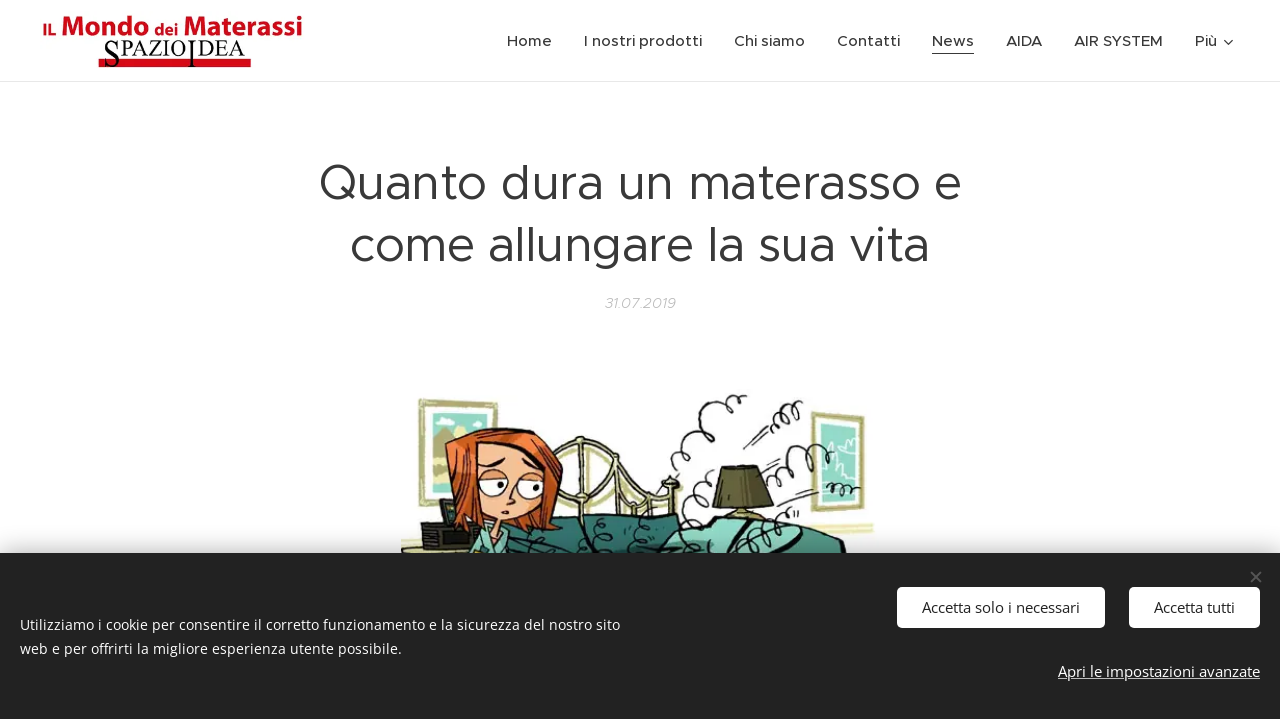

--- FILE ---
content_type: text/html; charset=UTF-8
request_url: https://www.ilmondodeimaterassi.it/l/quanto-dura-un-materasso-e-come-allungare-la-sua-vita/
body_size: 19544
content:
<!DOCTYPE html>
<html class="no-js" prefix="og: https://ogp.me/ns#" lang="it">
<head><link rel="preconnect" href="https://duyn491kcolsw.cloudfront.net" crossorigin><link rel="preconnect" href="https://fonts.gstatic.com" crossorigin><meta charset="utf-8"><link rel="shortcut icon" href="https://duyn491kcolsw.cloudfront.net/files/16/16p/16pkoh.ico?ph=ed7555b8bd"><link rel="apple-touch-icon" href="https://duyn491kcolsw.cloudfront.net/files/16/16p/16pkoh.ico?ph=ed7555b8bd"><link rel="icon" href="https://duyn491kcolsw.cloudfront.net/files/16/16p/16pkoh.ico?ph=ed7555b8bd">
    <meta http-equiv="X-UA-Compatible" content="IE=edge">
    <title>IL MONDO DEI MATERASSI A STRADELLA PAVIA</title>
    <meta name="viewport" content="width=device-width,initial-scale=1">
    <meta name="msapplication-tap-highlight" content="no">
    
    <link href="https://duyn491kcolsw.cloudfront.net/files/0r/0rk/0rklmm.css?ph=ed7555b8bd" media="print" rel="stylesheet">
    <link href="https://duyn491kcolsw.cloudfront.net/files/2e/2e5/2e5qgh.css?ph=ed7555b8bd" media="screen and (min-width:100000em)" rel="stylesheet" data-type="cq" disabled>
    <link rel="stylesheet" href="https://duyn491kcolsw.cloudfront.net/files/41/41k/41kc5i.css?ph=ed7555b8bd"><link rel="stylesheet" href="https://duyn491kcolsw.cloudfront.net/files/3b/3b2/3b2e8e.css?ph=ed7555b8bd" media="screen and (min-width:37.5em)"><link rel="stylesheet" href="https://duyn491kcolsw.cloudfront.net/files/2v/2vp/2vpyx8.css?ph=ed7555b8bd" data-wnd_color_scheme_file=""><link rel="stylesheet" href="https://duyn491kcolsw.cloudfront.net/files/34/34q/34qmjb.css?ph=ed7555b8bd" data-wnd_color_scheme_desktop_file="" media="screen and (min-width:37.5em)" disabled=""><link rel="stylesheet" href="https://duyn491kcolsw.cloudfront.net/files/1j/1jo/1jorv9.css?ph=ed7555b8bd" data-wnd_additive_color_file=""><link rel="stylesheet" href="https://duyn491kcolsw.cloudfront.net/files/4a/4ao/4ao7pp.css?ph=ed7555b8bd" data-wnd_typography_file=""><link rel="stylesheet" href="https://duyn491kcolsw.cloudfront.net/files/1x/1xu/1xuc5m.css?ph=ed7555b8bd" data-wnd_typography_desktop_file="" media="screen and (min-width:37.5em)" disabled=""><script>(()=>{let e=!1;const t=()=>{if(!e&&window.innerWidth>=600){for(let e=0,t=document.querySelectorAll('head > link[href*="css"][media="screen and (min-width:37.5em)"]');e<t.length;e++)t[e].removeAttribute("disabled");e=!0}};t(),window.addEventListener("resize",t),"container"in document.documentElement.style||fetch(document.querySelector('head > link[data-type="cq"]').getAttribute("href")).then((e=>{e.text().then((e=>{const t=document.createElement("style");document.head.appendChild(t),t.appendChild(document.createTextNode(e)),import("https://duyn491kcolsw.cloudfront.net/client/js.polyfill/container-query-polyfill.modern.js").then((()=>{let e=setInterval((function(){document.body&&(document.body.classList.add("cq-polyfill-loaded"),clearInterval(e))}),100)}))}))}))})()</script>
<link rel="preload stylesheet" href="https://duyn491kcolsw.cloudfront.net/files/2m/2m8/2m8msc.css?ph=ed7555b8bd" as="style"><meta name="description" content="Materassi in memory foam e con molle insacchettate in offerta. Vieni a trovarci nel nostro centro specializzato nella vendita di materassi a Stradella in provincia di Pavia"><meta name="keywords" content="materassi, memory foam, materasso, sconti, offerte, lattice, buon riposo, made in italy, benessere, Stradella, Pavia, Voghera, Piacenza, Lodi, spazioidea, saldi, salute, guanciali, cuscini, doghe, reti elettriche, coprimaterasso,"><meta name="generator" content="Webnode 2"><meta name="apple-mobile-web-app-capable" content="no"><meta name="apple-mobile-web-app-status-bar-style" content="black"><meta name="format-detection" content="telephone=no"><!-- Facebook Pixel Code -->
<script>
  !function(f,b,e,v,n,t,s)
  {if(f.fbq)return;n=f.fbq=function(){n.callMethod?
  n.callMethod.apply(n,arguments):n.queue.push(arguments)};
  if(!f._fbq)f._fbq=n;n.push=n;n.loaded=!0;n.version='2.0';
  n.queue=[];t=b.createElement(e);t.async=!0;
  t.src=v;s=b.getElementsByTagName(e)[0];
  s.parentNode.insertBefore(t,s)}(window, document,'script',
  'https://connect.facebook.net/en_US/fbevents.js');
  fbq('init', '520094778151156');
  fbq('track', 'PageView');
</script>
<noscript><img height="1" width="1" style="display:none"
  src="https://www.facebook.com/tr?id=520094778151156&ev=PageView&noscript=1"
/></noscript>
<!-- End Facebook Pixel Code -->



<meta property="og:url" content="https://ilmondodeimaterassi.it/l/quanto-dura-un-materasso-e-come-allungare-la-sua-vita/"><meta property="og:title" content="IL MONDO DEI MATERASSI A STRADELLA PAVIA"><meta property="og:type" content="article"><meta property="og:description" content="Materassi in memory foam e con molle insacchettate in offerta. Vieni a trovarci nel nostro centro specializzato nella vendita di materassi a Stradella in provincia di Pavia"><meta property="og:site_name" content="Ilmondodeimaterassi"><meta property="og:image" content="https://ed7555b8bd.clvaw-cdnwnd.com/f26f99ed2c8acc7d39927f8391a50214/200000429-de3b4df348/700/Materassi%20a%20molle%20e%20memory%20foam%20a%20Pavia%2C%20Voghera%2C%20Piacenza%2C%20Lodi%2C%20Castelsangiovanni%2C%20Casteggio%2C%20San%20Martino%20Siccomario%2C%20San%20Genesio%20ed%20Uniti%2C%20Castel%20S.G.%2C%20Borgonovo%2C%20Belgioioso-0.jpg?ph=ed7555b8bd"><meta property="og:article:published_time" content="2019-07-31T00:00:00+0200"><meta property="fb:app_id" content="225951590755638"><meta name="robots" content="index,follow"><link rel="canonical" href="https://www.ilmondodeimaterassi.it/l/quanto-dura-un-materasso-e-come-allungare-la-sua-vita/"><script>window.checkAndChangeSvgColor=function(c){try{var a=document.getElementById(c);if(a){c=[["border","borderColor"],["outline","outlineColor"],["color","color"]];for(var h,b,d,f=[],e=0,m=c.length;e<m;e++)if(h=window.getComputedStyle(a)[c[e][1]].replace(/\s/g,"").match(/^rgb[a]?\(([0-9]{1,3}),([0-9]{1,3}),([0-9]{1,3})/i)){b="";for(var g=1;3>=g;g++)b+=("0"+parseInt(h[g],10).toString(16)).slice(-2);"0"===b.charAt(0)&&(d=parseInt(b.substr(0,2),16),d=Math.max(16,d),b=d.toString(16)+b.slice(-4));f.push(c[e][0]+"="+b)}if(f.length){var k=a.getAttribute("data-src"),l=k+(0>k.indexOf("?")?"?":"&")+f.join("&");a.src!=l&&(a.src=l,a.outerHTML=a.outerHTML)}}}catch(n){}};</script><script src="https://www.googletagmanager.com/gtag/js?id=G-F84XM29BPD" async></script><script>
						window.dataLayer = window.dataLayer || [];
						function gtag(){
						
						dataLayer.push(arguments);}
						gtag('js', new Date());
						</script><script>gtag('consent', 'default', {'ad_storage': 'denied', 'analytics_storage': 'denied', 'ad_user_data': 'denied', 'ad_personalization': 'denied' });</script><script>gtag('config', 'G-F84XM29BPD');</script></head>
<body class="l wt-blogpost l-default l-d-none b-btn-sq b-btn-s-l b-btn-dn b-btn-bw-1 img-d-n img-t-o img-h-z line-solid b-e-ds lbox-d c-s-s   wnd-fe"><noscript>
				<iframe
				 src="https://www.googletagmanager.com/ns.html?id=GTM-542MMSL"
				 height="0"
				 width="0"
				 style="display:none;visibility:hidden"
				 >
				 </iframe>
			</noscript>

<div class="wnd-page l-page cs-gray ac-none t-t-fs-m t-t-fw-m t-t-sp-n t-t-d-n t-s-fs-s t-s-fw-m t-s-sp-n t-s-d-n t-p-fs-s t-p-fw-m t-p-sp-n t-h-fs-s t-h-fw-m t-h-sp-n t-bq-fs-m t-bq-fw-m t-bq-sp-n t-bq-d-l t-btn-fw-l t-nav-fw-s t-pd-fw-s t-nav-tt-n">
    <div class="l-w t cf t-24">
        <div class="l-bg cf">
            <div class="s-bg-l">
                
                
            </div>
        </div>
        <header class="l-h cf">
            <div class="sw cf">
	<div class="sw-c cf"><section data-space="true" class="s s-hn s-hn-default wnd-mt-classic wnd-na-c logo-classic sc-w   wnd-w-max wnd-nh-m wnd-nav-border menu-default-underline">
	<div class="s-w">
		<div class="s-o">

			<div class="s-bg">
                <div class="s-bg-l">
                    
                    
                </div>
			</div>

			<div class="h-w h-f wnd-fixed">

				<div class="n-l">
					<div class="s-c menu-nav">
						<div class="logo-block">
							<div class="b b-l logo logo-default logo-nb proxima-nova wnd-iar-4-1 logo-32 b-ls-l" id="wnd_LogoBlock_290229" data-wnd_mvc_type="wnd.fe.LogoBlock">
	<div class="b-l-c logo-content">
		<a class="b-l-link logo-link" href="/home/">

			<div class="b-l-image logo-image">
				<div class="b-l-image-w logo-image-cell">
                    <picture><source type="image/webp" srcset="https://ed7555b8bd.clvaw-cdnwnd.com/f26f99ed2c8acc7d39927f8391a50214/200001110-3204532049/450/mondo_materassi-spazioidea.webp?ph=ed7555b8bd 450w, https://ed7555b8bd.clvaw-cdnwnd.com/f26f99ed2c8acc7d39927f8391a50214/200001110-3204532049/700/mondo_materassi-spazioidea.webp?ph=ed7555b8bd 700w, https://ed7555b8bd.clvaw-cdnwnd.com/f26f99ed2c8acc7d39927f8391a50214/200001110-3204532049/mondo_materassi-spazioidea.webp?ph=ed7555b8bd 1920w" sizes="(min-width: 600px) 450px, (min-width: 360px) calc(100vw * 0.8), 100vw" ><img src="https://ed7555b8bd.clvaw-cdnwnd.com/f26f99ed2c8acc7d39927f8391a50214/200000607-4e90e4e911/mondo_materassi-spazioidea.jpg?ph=ed7555b8bd" alt="" width="1920" height="436" class="wnd-logo-img" ></picture>
				</div>
			</div>

			

			<div class="b-l-br logo-br"></div>

			<div class="b-l-text logo-text-wrapper">
				<div class="b-l-text-w logo-text">
					<span class="b-l-text-c logo-text-cell"></span>
				</div>
			</div>

		</a>
	</div>
</div>
						</div>

						<div id="menu-slider">
							<div id="menu-block">
								<nav id="menu"><div class="menu-font menu-wrapper">
	<a href="#" class="menu-close" rel="nofollow" title="Close Menu"></a>
	<ul role="menubar" aria-label="Menu" class="level-1">
		<li role="none" class="wnd-homepage">
			<a class="menu-item" role="menuitem" href="/home/"><span class="menu-item-text">Home</span></a>
			
		</li><li role="none">
			<a class="menu-item" role="menuitem" href="/i-nostri-prodotti/"><span class="menu-item-text">I nostri prodotti</span></a>
			
		</li><li role="none">
			<a class="menu-item" role="menuitem" href="/chi-siamo/"><span class="menu-item-text">Chi siamo</span></a>
			
		</li><li role="none">
			<a class="menu-item" role="menuitem" href="/contatti/"><span class="menu-item-text">Contatti</span></a>
			
		</li><li role="none" class="wnd-active-path">
			<a class="menu-item" role="menuitem" href="/news-/"><span class="menu-item-text">News</span></a>
			
		</li><li role="none">
			<a class="menu-item" role="menuitem" href="/aida/"><span class="menu-item-text">AIDA</span></a>
			
		</li><li role="none">
			<a class="menu-item" role="menuitem" href="/air-system/"><span class="menu-item-text">AIR SYSTEM</span></a>
			
		</li><li role="none">
			<a class="menu-item" role="menuitem" href="/anniversary/"><span class="menu-item-text">ANNIVERSARY 70° </span></a>
			
		</li><li role="none">
			<a class="menu-item" role="menuitem" href="/apollo/"><span class="menu-item-text">APOLLO</span></a>
			
		</li><li role="none">
			<a class="menu-item" role="menuitem" href="/copia-di-ergo-active-memory-4-0/"><span class="menu-item-text">CALIFORNIA MEMO 800</span></a>
			
		</li><li role="none">
			<a class="menu-item" role="menuitem" href="/copia-di-apollo/"><span class="menu-item-text">DALIA</span></a>
			
		</li><li role="none">
			<a class="menu-item" role="menuitem" href="/ergo-active-memory/"><span class="menu-item-text">ERGO ACTIVE MEMORY 4.0</span></a>
			
		</li><li role="none">
			<a class="menu-item" role="menuitem" href="/ergorelx-x-strong/"><span class="menu-item-text">ERGORELAX X STRONG 4.0</span></a>
			
		</li><li role="none">
			<a class="menu-item" role="menuitem" href="/express-16/"><span class="menu-item-text">EXPRESS 16</span></a>
			
		</li><li role="none">
			<a class="menu-item" role="menuitem" href="/express-18/"><span class="menu-item-text">EXPRESS 18</span></a>
			
		</li><li role="none">
			<a class="menu-item" role="menuitem" href="/copia-di-materasso-iris-160x190-195-200-h24-sfoderabile/"><span class="menu-item-text">GIGLIO  160X190/195/200 H24 - SFODERABILE </span></a>
			
		</li><li role="none">
			<a class="menu-item" role="menuitem" href="/materasso-iris-160x190/195/200-sfoderabile/"><span class="menu-item-text">IRIS 160X190/195/200 H24 - SFODERABILE</span></a>
			
		</li><li role="none">
			<a class="menu-item" role="menuitem" href="/micro-comfort-topper/"><span class="menu-item-text">MICRO COMFORT TOPPER </span></a>
			
		</li><li role="none">
			<a class="menu-item" role="menuitem" href="/micro-active-memory-4-0/"><span class="menu-item-text">MICRO ACTIVE MEMORY 4.0</span></a>
			
		</li><li role="none">
			<a class="menu-item" role="menuitem" href="/onda/"><span class="menu-item-text">ONDA</span></a>
			
		</li><li role="none">
			<a class="menu-item" role="menuitem" href="/copia-di-sommo-memo/"><span class="menu-item-text">OTTIMO MEMO</span></a>
			
		</li><li role="none">
			<a class="menu-item" role="menuitem" href="/piuma/"><span class="menu-item-text">PIUMA</span></a>
			
		</li><li role="none">
			<a class="menu-item" role="menuitem" href="/sommo-memo/"><span class="menu-item-text">SOMMO MEMO</span></a>
			
		</li><li role="none">
			<a class="menu-item" role="menuitem" href="/star-cannes/"><span class="menu-item-text">STAR CANNES</span></a>
			
		</li><li role="none">
			<a class="menu-item" role="menuitem" href="/sky/"><span class="menu-item-text">SKY</span></a>
			
		</li><li role="none">
			<a class="menu-item" role="menuitem" href="/venere/"><span class="menu-item-text">VENERE</span></a>
			
		</li><li role="none">
			<a class="menu-item" role="menuitem" href="/oceano/"><span class="menu-item-text">ZEN</span></a>
			
		</li><li role="none">
			<a class="menu-item" role="menuitem" href="/guanciale-air-system/"><span class="menu-item-text">GUANCIALE AIR SYSTEM</span></a>
			
		</li><li role="none">
			<a class="menu-item" role="menuitem" href="/guanciale-lety-cervicale/"><span class="menu-item-text">GUANCIALE LETY CERVICALE</span></a>
			
		</li><li role="none">
			<a class="menu-item" role="menuitem" href="/guanciale-malva/"><span class="menu-item-text">GUANCIALE MALVA</span></a>
			
		</li><li role="none">
			<a class="menu-item" role="menuitem" href="/guanciale-oceano/"><span class="menu-item-text">GUANCIALE OCEANO</span></a>
			
		</li><li role="none">
			<a class="menu-item" role="menuitem" href="/guanciale-lety-saponetta/"><span class="menu-item-text">GUANCIALE LETY SAPONETTA</span></a>
			
		</li><li role="none">
			<a class="menu-item" role="menuitem" href="/guanciale-queen/"><span class="menu-item-text">GUANCIALE QUEEN</span></a>
			
		</li><li role="none">
			<a class="menu-item" role="menuitem" href="/rete-quick/"><span class="menu-item-text">RETE QUICK</span></a>
			
		</li><li role="none">
			<a class="menu-item" role="menuitem" href="/rete-basic-plus/"><span class="menu-item-text">RETE BASIC PLUS</span></a>
			
		</li><li role="none">
			<a class="menu-item" role="menuitem" href="/rete-lux/"><span class="menu-item-text">RETE LUX</span></a>
			
		</li><li role="none">
			<a class="menu-item" role="menuitem" href="/copia-di-rete-lux/"><span class="menu-item-text">RETE ELETTRICA TOP WOOD 80X190/195/200 -    DISPOSITIVO MEDICO</span></a>
			
		</li><li role="none">
			<a class="menu-item" role="menuitem" href="/topper-clima-h3/"><span class="menu-item-text">TOPPER CLIMA H3</span></a>
			
		</li><li role="none">
			<a class="menu-item" role="menuitem" href="/topper-comfort-h6/"><span class="menu-item-text">TOPPER COMFORT H6</span></a>
			
		</li><li role="none">
			<a class="menu-item" role="menuitem" href="/copia-di-topper-comfort-h6/"><span class="menu-item-text">TOPPER MEMORY FRESH H6 160X190/195/200 - SFODERABILE</span></a>
			
		</li><li role="none">
			<a class="menu-item" role="menuitem" href="/topper-clima/"><span class="menu-item-text">TOPPER CLIMA</span></a>
			
		</li><li role="none">
			<a class="menu-item" role="menuitem" href="/topper-dacron/"><span class="menu-item-text">TOPPER DACRON</span></a>
			
		</li><li role="none">
			<a class="menu-item" role="menuitem" href="/memory-topper-h6/"><span class="menu-item-text">TOPPER H6 MEMORY</span></a>
			
		</li><li role="none">
			<a class="menu-item" role="menuitem" href="/topper-aloe-matrimoniale/"><span class="menu-item-text">TOPPER ALOE MATRIMONIALE</span></a>
			
		</li><li role="none">
			<a class="menu-item" role="menuitem" href="/topper-arya/"><span class="menu-item-text">TOPPER ARYA</span></a>
			
		</li><li role="none">
			<a class="menu-item" role="menuitem" href="/video/"><span class="menu-item-text">VIDEO</span></a>
			
		</li>
	</ul>
	<span class="more-text">Più</span>
</div></nav>
							</div>
						</div>

						<div class="cart-and-mobile">
							
							

							<div id="menu-mobile">
								<a href="#" id="menu-submit"><span></span>Menu</a>
							</div>
						</div>

					</div>
				</div>

			</div>

		</div>
	</div>
</section></div>
</div>
        </header>
        <main class="l-m cf">
            <div class="sw cf">
	<div class="sw-c cf"><section data-space="true" class="s s-hm s-hm-bdh s-bdh cf sc-w   wnd-w-default wnd-s-normal wnd-h-auto wnd-nh-m wnd-p-cc hn-default">
    <div class="s-w cf">
	    <div class="s-o cf">
	        <div class="s-bg cf">
                <div class="s-bg-l">
                    
                    
                </div>
	        </div>
	        <div class="h-c s-c cf">
		        <div class="s-bdh-c b b-s-l b-s-r b-cs cf">
			        <div class="s-bdh-w">
			            <h1 class="s-bdh-t"><div class="ld">
	<span class="ld-c">Quanto dura un materasso e come allungare la sua vita</span>
</div></h1>
			            <span class="s-bdh-d"><div class="ld">
	<span class="ld-c">31.07.2019</span>
</div></span>
			        </div>
		        </div>
	        </div>
	    </div>
    </div>
</section><section class="s s-basic cf sc-w   wnd-w-default wnd-s-normal wnd-h-auto" data-wnd_brightness="0" data-wnd_last_section>
	<div class="s-w cf">
		<div class="s-o s-fs cf">
			<div class="s-bg cf">
				<div class="s-bg-l">
                    
					
				</div>
			</div>
			<div class="s-c s-fs cf">
				<div class="ez cf wnd-no-cols">
	<div class="ez-c"><div class="b-img b-img-default b b-s cf wnd-orientation-landscape wnd-type-image img-s-n" style="margin-left:26.42%;margin-right:26.42%;" id="wnd_ImageBlock_25162">
	<div class="b-img-w">
		<div class="b-img-c" style="padding-bottom:72.17%;text-align:center;">
            <picture><source type="image/webp" srcset="https://ed7555b8bd.clvaw-cdnwnd.com/f26f99ed2c8acc7d39927f8391a50214/200001002-9e7079e70b/450/Materassi%20a%20molle%20e%20memory%20foam%20a%20Pavia%2C%20Voghera%2C%20Piacenza%2C%20Lodi%2C%20Castelsangiovanni%2C%20Casteggio%2C%20San%20Martino%20Siccomario%2C%20San%20Genesio%20ed%20Uniti%2C%20Castel%20S.G.%2C%20Borgonovo%2C%20Belgioioso-0.webp?ph=ed7555b8bd 450w, https://ed7555b8bd.clvaw-cdnwnd.com/f26f99ed2c8acc7d39927f8391a50214/200001002-9e7079e70b/700/Materassi%20a%20molle%20e%20memory%20foam%20a%20Pavia%2C%20Voghera%2C%20Piacenza%2C%20Lodi%2C%20Castelsangiovanni%2C%20Casteggio%2C%20San%20Martino%20Siccomario%2C%20San%20Genesio%20ed%20Uniti%2C%20Castel%20S.G.%2C%20Borgonovo%2C%20Belgioioso-0.webp?ph=ed7555b8bd 460w, https://ed7555b8bd.clvaw-cdnwnd.com/f26f99ed2c8acc7d39927f8391a50214/200001002-9e7079e70b/Materassi%20a%20molle%20e%20memory%20foam%20a%20Pavia%2C%20Voghera%2C%20Piacenza%2C%20Lodi%2C%20Castelsangiovanni%2C%20Casteggio%2C%20San%20Martino%20Siccomario%2C%20San%20Genesio%20ed%20Uniti%2C%20Castel%20S.G.%2C%20Borgonovo%2C%20Belgioioso-0.webp?ph=ed7555b8bd 460w" sizes="100vw" ><img id="wnd_ImageBlock_25162_img" src="https://ed7555b8bd.clvaw-cdnwnd.com/f26f99ed2c8acc7d39927f8391a50214/200000429-de3b4df348/Materassi%20a%20molle%20e%20memory%20foam%20a%20Pavia%2C%20Voghera%2C%20Piacenza%2C%20Lodi%2C%20Castelsangiovanni%2C%20Casteggio%2C%20San%20Martino%20Siccomario%2C%20San%20Genesio%20ed%20Uniti%2C%20Castel%20S.G.%2C%20Borgonovo%2C%20Belgioioso-0.jpg?ph=ed7555b8bd" alt="" width="460" height="332" loading="lazy" style="top:0%;left:0%;width:100%;height:100%;position:absolute;" ></picture>
			</div>
		
	</div>
</div><div class="b b-text cf">
	<div class="b-c b-text-c b-s b-s-t60 b-s-b60 b-cs cf"><p dir="ltr">Quanto dura normalmente un materasso? A tutti noi è capitato di porci questa domanda. La risposta più semplice è che la <strong>durata di un materasso</strong> è di circa 8-10 anni. Ma questo non è sempre vero, la durata del materasso dipende infatti da numerosi fattori quali: il tipo di <strong>materiali</strong> di cui è composto, il <strong>peso</strong> della persona che lo utilizza, se si suda molto, e soprattutto il tipo di manutenzione che gli viene fatta.</p><p dir="ltr">La durata dei materassi non è facilmente calcolabile. Sicuramente però esiste un modo per poter far durare più a lungo il proprio materasso. Innanzitutto se vogliamo un materasso che duri nel tempo, occorre affidarci nel momento dell'acquisto ad esperti del settore, evitando di lasciarci ingannare da prezzi eccessivamente economici.</p><p dir="ltr">Inoltre <strong>è buona norma cercare di mantenere il materasso sempre pulito</strong>, lavandone spesso la fodera. Se il materasso è dotato di cerniera perimetrale sui quattro lati è consigliabile aprire la cerniera e lasciarlo arieggiare almeno una volta alla settimana. Se si hanno bambini bisogna evitare che ci saltino sopra. Saltare sul materasso infatti può provocare deformazioni o cedimenti strutturali dello stesso. Infine è importante ruotare testa-piedi frequentemente il materasso se monolato, altrimenti è importante capovolgerlo almeno una volta al mese.</p><p dir="ltr">Se desideriamo <strong>prolungare nel tempo la durata</strong> del nostro materasso occorre applicare queste poche e semplici regole ed il gioco è fatto. Un materasso di ottima qualità, ben tenuto è fondamentale per un buon riposo notturno.</p><p>Materassi a molle e
memory foam a Pavia, Voghera, Piacenza, Lodi, Castelsangiovanni, Casteggio, San
Martino Siccomario, San Genesio ed Uniti, Castel S.G., Borgonovo, Belgioioso</p></div>
</div></div>
</div>
			</div>
		</div>
	</div>
</section></div>
</div>
<div class="s-bdf b-s b-s-t200 b-cs " data-wnd_social_buttons="true">
	<div class="s-bdf-share b-s-b200"><div id="fb-root"></div><script src="https://connect.facebook.net/it_IT/sdk.js#xfbml=1&amp;version=v5.0&amp;appId=225951590755638&amp;autoLogAppEvents=1" async defer crossorigin="anonymous"></script><div style="margin-right: 20px" class="fb-share-button" data-href="https://www.ilmondodeimaterassi.it/l/quanto-dura-un-materasso-e-come-allungare-la-sua-vita/" data-layout="button" data-size="large"><a class="fb-xfbml-parse-ignore" target="_blank" href="https://www.facebook.com/sharer/sharer.php?u=https%3A%2F%2Fwww.ilmondodeimaterassi.it%2Fl%2Fquanto-dura-un-materasso-e-come-allungare-la-sua-vita%2F&amp;src=sdkpreparse">Share</a></div><a href="https://twitter.com/share" class="twitter-share-button" data-size="large">Tweet</a><script>window.twttr=function(t,e,r){var n,i=t.getElementsByTagName(e)[0],w=window.twttr||{};return t.getElementById(r)?w:((n=t.createElement(e)).id=r,n.src="https://platform.twitter.com/widgets.js",i.parentNode.insertBefore(n,i),w._e=[],w.ready=function(t){w._e.push(t)},w)}(document,"script","twitter-wjs");</script></div>
	<div class="s-bdf-comments"><div id="wnd-fb-comments" class="fb-comments" data-href="https://www.ilmondodeimaterassi.it/l/quanto-dura-un-materasso-e-come-allungare-la-sua-vita/" data-numposts="5" data-colorscheme="light"></div></div>
	<div class="s-bdf-html"></div>
</div>

        </main>
        <footer class="l-f cf">
            <div class="sw cf">
	<div class="sw-c cf"><section data-wn-border-element="s-f-border" class="s s-f s-f-basic s-f-simple sc-ml wnd-background-solid  wnd-w-default wnd-s-higher">
	<div class="s-w">
		<div class="s-o">
			<div class="s-bg">
                <div class="s-bg-l" style="background-color:#FAFAFA">
                    
                    
                </div>
			</div>
			<div class="s-c s-f-l-w s-f-border">
				<div class="s-f-l b-s b-s-t0 b-s-b0">
					<div class="s-f-l-c s-f-l-c-first">
						<div class="s-f-cr"><span class="it b link">
	<span class="it-c">© 2019&nbsp;ILMondodeiMaterassi,&nbsp;Via Nazionale, 110 27049 Stradella (PV)</span>
</span></div>
						<div class="s-f-sf">
                            <span class="sf b">
<span class="sf-content sf-c link"></span>
</span>
                            <span class="sf-cbr link">
    <a href="#" rel="nofollow">Cookies</a>
</span>
                            
                            
                            
                        </div>
					</div>
					<div class="s-f-l-c s-f-l-c-last">
						<div class="s-f-lang lang-select cf">
	
</div>
					</div>
                    <div class="s-f-l-c s-f-l-c-currency">
                        <div class="s-f-ccy ccy-select cf">
	
</div>
                    </div>
				</div>
			</div>
		</div>
	</div>
</section></div>
</div>
        </footer>
    </div>
    
</div>
<section class="cb cb-dark" id="cookiebar" style="display:none;" id="cookiebar" style="display:none;">
	<div class="cb-bar cb-scrollable">
		<div class="cb-bar-c">
			<div class="cb-bar-text">Utilizziamo i cookie per consentire il corretto funzionamento e la sicurezza del nostro sito web e per offrirti la migliore esperienza utente possibile.</div>
			<div class="cb-bar-buttons">
				<button class="cb-button cb-close-basic" data-action="accept-necessary">
					<span class="cb-button-content">Accetta solo i necessari</span>
				</button>
				<button class="cb-button cb-close-basic" data-action="accept-all">
					<span class="cb-button-content">Accetta tutti</span>
				</button>
				<button class="cb-button cb-button-text cb-button-popup">
					<span class="cb-button-content">Apri le impostazioni avanzate</span>
				</button>
			</div>
		</div>
        <div class="cb-close cb-close-basic" data-action="accept-necessary"></div>
	</div>

	<div class="cb-popup cb-light close">
		<div class="cb-popup-c">
			<div class="cb-popup-head">
				<h3 class="cb-popup-title">Impostazioni avanzate</h3>
				<p class="cb-popup-text">Qui puoi personalizzare le preferenze sui cookie. Abilita o disabilita le seguenti categorie e salva la tua selezione.</p>
			</div>
			<div class="cb-popup-options cb-scrollable">
				<div class="cb-option">
					<input class="cb-option-input" type="checkbox" id="necessary" name="necessary" readonly="readonly" disabled="disabled" checked="checked">
                    <div class="cb-option-checkbox"></div>
                    <label class="cb-option-label" for="necessary">Cookie essenziali</label>
					<div class="cb-option-text">I cookie essenziali sono fondamentali per un sicuro e corretto funzionamento del nostro sito web e del processo di registrazione.</div>
				</div><div class="cb-option">
					<input class="cb-option-input" type="checkbox" id="functional" name="functional">
                    <div class="cb-option-checkbox"></div>
                    <label class="cb-option-label" for="functional">Cookie funzionali</label>
					<div class="cb-option-text">I cookie funzionali ricordano le tue preferenze per il nostro sito web e ne consentono la personalizzazione.</div>
				</div><div class="cb-option">
					<input class="cb-option-input" type="checkbox" id="performance" name="performance">
                    <div class="cb-option-checkbox"></div>
                    <label class="cb-option-label" for="performance">Cookie di prestazione</label>
					<div class="cb-option-text">I cookie per le prestazioni monitorano le prestazioni del nostro sito web.</div>
				</div><div class="cb-option">
					<input class="cb-option-input" type="checkbox" id="marketing" name="marketing">
                    <div class="cb-option-checkbox"></div>
                    <label class="cb-option-label" for="marketing">Cookie di marketing/terze parti</label>
					<div class="cb-option-text">I cookie di marketing ci consentono di misurare e analizzare le prestazioni del nostro sito web.</div>
				</div>
			</div>
			<div class="cb-popup-footer">
				<button class="cb-button cb-save-popup" data-action="advanced-save">
					<span class="cb-button-content">Salva</span>
				</button>
			</div>
			<div class="cb-close cb-close-popup" data-action="close"></div>
		</div>
	</div>
</section>

<script src="https://duyn491kcolsw.cloudfront.net/files/3e/3em/3eml8v.js?ph=ed7555b8bd" crossorigin="anonymous" type="module"></script><script>document.querySelector(".wnd-fe")&&[...document.querySelectorAll(".c")].forEach((e=>{const t=e.querySelector(".b-text:only-child");t&&""===t.querySelector(".b-text-c").innerText&&e.classList.add("column-empty")}))</script>


<script src="https://duyn491kcolsw.cloudfront.net/client.fe/js.compiled/lang.it.2086.js?ph=ed7555b8bd" crossorigin="anonymous"></script><script src="https://duyn491kcolsw.cloudfront.net/client.fe/js.compiled/compiled.multi.2-2193.js?ph=ed7555b8bd" crossorigin="anonymous"></script><script>var wnd = wnd || {};wnd.$data = {"image_content_items":{"wnd_ThumbnailBlock_753314":{"id":"wnd_ThumbnailBlock_753314","type":"wnd.pc.ThumbnailBlock"},"wnd_Section_default_363071":{"id":"wnd_Section_default_363071","type":"wnd.pc.Section"},"wnd_ImageBlock_25162":{"id":"wnd_ImageBlock_25162","type":"wnd.pc.ImageBlock"},"wnd_LogoBlock_290229":{"id":"wnd_LogoBlock_290229","type":"wnd.pc.LogoBlock"},"wnd_FooterSection_footer_836189":{"id":"wnd_FooterSection_footer_836189","type":"wnd.pc.FooterSection"}},"svg_content_items":{"wnd_ImageBlock_25162":{"id":"wnd_ImageBlock_25162","type":"wnd.pc.ImageBlock"},"wnd_LogoBlock_290229":{"id":"wnd_LogoBlock_290229","type":"wnd.pc.LogoBlock"}},"content_items":[],"eshopSettings":{"ESHOP_SETTINGS_DISPLAY_PRICE_WITHOUT_VAT":false,"ESHOP_SETTINGS_DISPLAY_ADDITIONAL_VAT":false,"ESHOP_SETTINGS_DISPLAY_SHIPPING_COST":false},"project_info":{"isMultilanguage":false,"isMulticurrency":false,"eshop_tax_enabled":"1","country_code":"","contact_state":"","eshop_tax_type":"VAT","eshop_discounts":false,"graphQLURL":"https:\/\/ilmondodeimaterassi.it\/servers\/graphql\/","iubendaSettings":{"cookieBarCode":"","cookiePolicyCode":"","privacyPolicyCode":"","termsAndConditionsCode":""}}};</script><script>wnd.$system = {"fileSystemType":"aws_s3","localFilesPath":"https:\/\/www.ilmondodeimaterassi.it\/_files\/","awsS3FilesPath":"https:\/\/ed7555b8bd.clvaw-cdnwnd.com\/f26f99ed2c8acc7d39927f8391a50214\/","staticFiles":"https:\/\/duyn491kcolsw.cloudfront.net\/files","isCms":false,"staticCDNServers":["https:\/\/duyn491kcolsw.cloudfront.net\/"],"fileUploadAllowExtension":["jpg","jpeg","jfif","png","gif","bmp","ico","svg","webp","tiff","pdf","doc","docx","ppt","pptx","pps","ppsx","odt","xls","xlsx","txt","rtf","mp3","wma","wav","ogg","amr","flac","m4a","3gp","avi","wmv","mov","mpg","mkv","mp4","mpeg","m4v","swf","gpx","stl","csv","xml","txt","dxf","dwg","iges","igs","step","stp"],"maxUserFormFileLimit":4194304,"frontendLanguage":"it","backendLanguage":"it","frontendLanguageId":"1","page":{"id":50000001,"identifier":"l","template":{"id":200000571,"styles":{"background":{"default":null},"additiveColor":"ac-none","scheme":"cs-gray","imageTitle":"img-t-o","imageHover":"img-h-z","imageStyle":"img-d-n","buttonDecoration":"b-btn-dn","buttonStyle":"b-btn-sq","buttonSize":"b-btn-s-l","buttonBorders":"b-btn-bw-1","lightboxStyle":"lbox-d","eshopGridItemStyle":"b-e-ds","eshopGridItemAlign":"b-e-c","columnSpaces":"c-s-s","layoutType":"l-default","layoutDecoration":"l-d-none","formStyle":"default","menuType":"","menuStyle":"menu-default-underline","sectionWidth":"wnd-w-default","sectionSpace":"wnd-s-normal","typography":"t-24_new","typoTitleSizes":"t-t-fs-m","typoTitleWeights":"t-t-fw-m","typoTitleSpacings":"t-t-sp-n","typoTitleDecorations":"t-t-d-n","typoHeadingSizes":"t-h-fs-s","typoHeadingWeights":"t-h-fw-m","typoHeadingSpacings":"t-h-sp-n","typoSubtitleSizes":"t-s-fs-s","typoSubtitleWeights":"t-s-fw-m","typoSubtitleSpacings":"t-s-sp-n","typoSubtitleDecorations":"t-s-d-n","typoParagraphSizes":"t-p-fs-s","typoParagraphWeights":"t-p-fw-m","typoParagraphSpacings":"t-p-sp-n","typoBlockquoteSizes":"t-bq-fs-m","typoBlockquoteWeights":"t-bq-fw-m","typoBlockquoteSpacings":"t-bq-sp-n","typoBlockquoteDecorations":"t-bq-d-l","buttonWeight":"t-btn-fw-l","menuWeight":"t-nav-fw-s","productWeight":"t-pd-fw-s","menuTextTransform":"t-nav-tt-n"}},"layout":"blog_detail","name":"Quanto dura un materasso e come allungare la sua vita","html_title":"IL MONDO DEI MATERASSI A STRADELLA PAVIA","language":"it","langId":1,"isHomepage":false,"meta_description":"Materassi in memory foam e con molle insacchettate in offerta. Vieni a trovarci nel nostro centro specializzato nella vendita di materassi a Stradella in provincia di Pavia","meta_keywords":"materassi, memory foam, materasso, sconti, offerte, lattice, buon riposo, made in italy, benessere, Stradella, Pavia, Voghera, Piacenza, Lodi, spazioidea, saldi, salute, guanciali, cuscini, doghe, reti elettriche, coprimaterasso,  ","header_code":null,"footer_code":null,"styles":null,"countFormsEntries":[]},"listingsPrefix":"\/l\/","productPrefix":"\/p\/","cartPrefix":"\/cart\/","checkoutPrefix":"\/checkout\/","searchPrefix":"\/search\/","isCheckout":false,"isEshop":false,"hasBlog":true,"isProductDetail":false,"isListingDetail":true,"listing_page":{"id":200000156,"template_id":50000000,"link":"\/news-\/","identifier":"quanto-dura-un-materasso-e-come-allungare-la-sua-vita"},"hasEshopAnalytics":false,"gTagId":"G-F84XM29BPD","gAdsId":null,"format":{"be":{"DATE_TIME":{"mask":"%d.%m.%Y %H:%M","regexp":"^(((0?[1-9]|[1,2][0-9]|3[0,1])\\.(0?[1-9]|1[0-2])\\.[0-9]{1,4})(( [0-1][0-9]| 2[0-3]):[0-5][0-9])?|(([0-9]{4}(0[1-9]|1[0-2])(0[1-9]|[1,2][0-9]|3[0,1])(0[0-9]|1[0-9]|2[0-3])[0-5][0-9][0-5][0-9])))?$"},"DATE":{"mask":"%d.%m.%Y","regexp":"^((0?[1-9]|[1,2][0-9]|3[0,1])\\.(0?[1-9]|1[0-2])\\.[0-9]{1,4})$"},"CURRENCY":{"mask":{"point":",","thousands":".","decimals":2,"mask":"%s","zerofill":true}}},"fe":{"DATE_TIME":{"mask":"%d.%m.%Y %H:%M","regexp":"^(((0?[1-9]|[1,2][0-9]|3[0,1])\\.(0?[1-9]|1[0-2])\\.[0-9]{1,4})(( [0-1][0-9]| 2[0-3]):[0-5][0-9])?|(([0-9]{4}(0[1-9]|1[0-2])(0[1-9]|[1,2][0-9]|3[0,1])(0[0-9]|1[0-9]|2[0-3])[0-5][0-9][0-5][0-9])))?$"},"DATE":{"mask":"%d.%m.%Y","regexp":"^((0?[1-9]|[1,2][0-9]|3[0,1])\\.(0?[1-9]|1[0-2])\\.[0-9]{1,4})$"},"CURRENCY":{"mask":{"point":",","thousands":".","decimals":2,"mask":"%s","zerofill":true}}}},"e_product":null,"listing_item":{"id":200000950,"name":"Quanto dura un materasso e come allungare la sua vita","identifier":"quanto-dura-un-materasso-e-come-allungare-la-sua-vita","date":"20190731000000","meta_description":"Materassi in memory foam e con molle insacchettate in offerta. Vieni a trovarci nel nostro centro specializzato nella vendita di materassi a Stradella in provincia di Pavia","meta_keywords":"materassi, memory foam, materasso, sconti, offerte, lattice, buon riposo, made in italy, benessere, Stradella, Pavia, Voghera, Piacenza, Lodi, spazioidea, saldi, salute, guanciali, cuscini, doghe, reti elettriche, coprimaterasso,  ","html_title":"IL MONDO DEI MATERASSI A STRADELLA PAVIA","styles":null,"content_items":{"wnd_PerexBlock_4127":{"type":"wnd.pc.PerexBlock","id":"wnd_PerexBlock_4127","context":"page","text":"\u003Cp\u003EQuanto dura normalmente un materasso? A tutti noi \u00e8 capitato di porci questa domanda. La risposta pi\u00f9 semplice \u00e8 che la \u003Cstrong\u003Edurata di un materasso\u003C\/strong\u003E \u00e8 di circa 8-10 anni. Ma questo non \u00e8 sempre vero, la durata del materasso dipende infatti da numerosi fattori quali: il tipo di \u003Cstrong\u003Emateriali\u003C\/strong\u003E di cui \u00e8 composto, il \u003Cstrong\u003Epeso\u003C\/strong\u003E della persona...\u003C\/p\u003E"},"wnd_ThumbnailBlock_753314":{"type":"wnd.pc.ThumbnailBlock","id":"wnd_ThumbnailBlock_753314","context":"page","style":{"background":{"default":{"default":"wnd-background-image"}},"backgroundSettings":{"default":{"default":{"id":200000429,"src":"200000429-de3b4df348\/Materassi a molle e memory foam a Pavia, Voghera, Piacenza, Lodi, Castelsangiovanni, Casteggio, San Martino Siccomario, San Genesio ed Uniti, Castel S.G., Borgonovo, Belgioioso-0.jpg","dataType":"filesystem_files","width":460,"height":332,"mediaType":"myImages","mime":"image\/jpeg","alternatives":{"image\/webp":{"id":200001002,"src":"200001002-9e7079e70b\/Materassi a molle e memory foam a Pavia, Voghera, Piacenza, Lodi, Castelsangiovanni, Casteggio, San Martino Siccomario, San Genesio ed Uniti, Castel S.G., Borgonovo, Belgioioso-0.webp","dataType":"filesystem_files","width":"460","height":"332","mime":"image\/webp"}}}}}},"refs":{"filesystem_files":[{"filesystem_files.id":200000429}]}},"wnd_SectionWrapper_964739":{"type":"wnd.pc.SectionWrapper","id":"wnd_SectionWrapper_964739","context":"page","content":["wnd_BlogDetailHeaderSection_blog_detail_header_331971","wnd_Section_default_363071"]},"wnd_BlogDetailHeaderSection_blog_detail_header_331971":{"type":"wnd.pc.BlogDetailHeaderSection","contentIdentifier":"blog_detail_header","id":"wnd_BlogDetailHeaderSection_blog_detail_header_331971","context":"page","content":{"default":["wnd_ListingDataBlock_556538","wnd_ListingDataBlock_471803"],"default_box":["wnd_ListingDataBlock_556538","wnd_ListingDataBlock_471803"]},"contentMap":{"wnd.pc.ListingDataBlock":{"name":"wnd_ListingDataBlock_556538","date":"wnd_ListingDataBlock_471803"}},"style":{"sectionColor":{"default":"sc-w"}},"variant":{"default":"default"}},"wnd_ListingDataBlock_556538":{"type":"wnd.pc.ListingDataBlock","id":"wnd_ListingDataBlock_556538","context":"page","refDataType":"listing_items","refDataKey":"listing_items.name","refDataId":200000240},"wnd_ListingDataBlock_471803":{"type":"wnd.pc.ListingDataBlock","id":"wnd_ListingDataBlock_471803","context":"page","refDataType":"listing_items","refDataKey":"listing_items.date","refDataId":200000240},"wnd_Section_default_363071":{"type":"wnd.pc.Section","contentIdentifier":"default","id":"wnd_Section_default_363071","context":"page","content":{"default":["wnd_EditZone_254021"],"default_box":["wnd_EditZone_254021"]},"contentMap":{"wnd.pc.EditZone":{"master-01":"wnd_EditZone_254021"}},"style":{"sectionColor":{"default":"sc-w"},"sectionWidth":{"default":"wnd-w-default"},"sectionSpace":{"default":"wnd-s-normal"},"sectionHeight":{"default":"wnd-h-auto"},"sectionPosition":{"default":"wnd-p-cc"}},"variant":{"default":"default"}},"wnd_EditZone_254021":{"type":"wnd.pc.EditZone","id":"wnd_EditZone_254021","context":"page","content":["wnd_ImageBlock_25162","wnd_TextBlock_813971"]},"wnd_TextBlock_813971":{"type":"wnd.pc.TextBlock","id":"wnd_TextBlock_813971","context":"page","code":"\u003Cp dir=\u0022ltr\u0022\u003EQuanto dura normalmente un materasso? A tutti noi \u00e8 capitato di porci questa domanda. La risposta pi\u00f9 semplice \u00e8 che la \u003Cstrong\u003Edurata di un materasso\u003C\/strong\u003E \u00e8 di circa 8-10 anni. Ma questo non \u00e8 sempre vero, la durata del materasso dipende infatti da numerosi fattori quali: il tipo di \u003Cstrong\u003Emateriali\u003C\/strong\u003E di cui \u00e8 composto, il \u003Cstrong\u003Epeso\u003C\/strong\u003E della persona che lo utilizza, se si suda molto, e soprattutto il tipo di manutenzione che gli viene fatta.\u003C\/p\u003E\u003Cp dir=\u0022ltr\u0022\u003ELa durata dei materassi non \u00e8 facilmente calcolabile. Sicuramente per\u00f2 esiste un modo per poter far durare pi\u00f9 a lungo il proprio materasso. Innanzitutto se vogliamo un materasso che duri nel tempo, occorre affidarci nel momento dell'acquisto ad esperti del settore, evitando di lasciarci ingannare da prezzi eccessivamente economici.\u003C\/p\u003E\u003Cp dir=\u0022ltr\u0022\u003EInoltre \u003Cstrong\u003E\u00e8 buona norma cercare di mantenere il materasso sempre pulito\u003C\/strong\u003E, lavandone spesso la fodera. Se il materasso \u00e8 dotato di cerniera perimetrale sui quattro lati \u00e8 consigliabile aprire la cerniera e lasciarlo arieggiare almeno una volta alla settimana. Se si hanno bambini bisogna evitare che ci saltino sopra. Saltare sul materasso infatti pu\u00f2 provocare deformazioni o cedimenti strutturali dello stesso. Infine \u00e8 importante ruotare testa-piedi frequentemente il materasso se monolato, altrimenti \u00e8 importante capovolgerlo almeno una volta al mese.\u003C\/p\u003E\u003Cp dir=\u0022ltr\u0022\u003ESe desideriamo \u003Cstrong\u003Eprolungare nel tempo la durata\u003C\/strong\u003E del nostro materasso occorre applicare queste poche e semplici regole ed il gioco \u00e8 fatto. Un materasso di ottima qualit\u00e0, ben tenuto \u00e8 fondamentale per un buon riposo notturno.\u003C\/p\u003E\u003Cp\u003EMaterassi a molle e\nmemory foam a Pavia, Voghera, Piacenza, Lodi, Castelsangiovanni, Casteggio, San\nMartino Siccomario, San Genesio ed Uniti, Castel S.G., Borgonovo, Belgioioso\u003C\/p\u003E"},"wnd_ImageBlock_25162":{"id":"wnd_ImageBlock_25162","context":"page","variant":"default","description":"","link":"","style":{"paddingBottom":72.17,"margin":{"left":26.42,"right":26.42},"float":"","clear":"none","width":50},"image":{"id":200000429,"dataType":"filesystem_files","style":{"height":100,"width":100,"top":0,"left":0},"ratio":{"vertical":2,"horizontal":2},"size":{"width":460,"height":332},"src":"200000429-de3b4df348\/Materassi a molle e memory foam a Pavia, Voghera, Piacenza, Lodi, Castelsangiovanni, Casteggio, San Martino Siccomario, San Genesio ed Uniti, Castel S.G., Borgonovo, Belgioioso-0.jpg","alternatives":{"image\/webp":{"id":200001002,"src":"200001002-9e7079e70b\/Materassi a molle e memory foam a Pavia, Voghera, Piacenza, Lodi, Castelsangiovanni, Casteggio, San Martino Siccomario, San Genesio ed Uniti, Castel S.G., Borgonovo, Belgioioso-0.webp","dataType":"filesystem_files","width":"460","height":"332","mime":"image\/webp"}}},"type":"wnd.pc.ImageBlock","refs":{"filesystem_files":[{"filesystem_files.id":200000429}]},"shape":"img-s-n"}}},"feReleasedFeatures":{"dualCurrency":false,"HeurekaSatisfactionSurvey":false,"productAvailability":true},"labels":{"dualCurrency.fixedRate":"","invoicesGenerator.W2EshopInvoice.alreadyPayed":"Non pagare! - Gi\u00e0 pagato","invoicesGenerator.W2EshopInvoice.amount":"Quantit\u00e0:","invoicesGenerator.W2EshopInvoice.contactInfo":"Informazioni di contatto:","invoicesGenerator.W2EshopInvoice.couponCode":"Codice promozionale:","invoicesGenerator.W2EshopInvoice.customer":"Cliente:","invoicesGenerator.W2EshopInvoice.dateOfIssue":"Data di emissione:","invoicesGenerator.W2EshopInvoice.dateOfTaxableSupply":"Data di fornitura imponibile:","invoicesGenerator.W2EshopInvoice.dic":"Partita Iva:","invoicesGenerator.W2EshopInvoice.discount":"Sconto","invoicesGenerator.W2EshopInvoice.dueDate":"Scadenza:","invoicesGenerator.W2EshopInvoice.email":"E-mail:","invoicesGenerator.W2EshopInvoice.filenamePrefix":"Fattura-","invoicesGenerator.W2EshopInvoice.fiscalCode":"Codice fiscale:","invoicesGenerator.W2EshopInvoice.freeShipping":"Spedizione gratuita","invoicesGenerator.W2EshopInvoice.ic":"Codice fiscale azienda:","invoicesGenerator.W2EshopInvoice.invoiceNo":"Fattura numero","invoicesGenerator.W2EshopInvoice.invoiceNoTaxed":"Fattura - Numero di fattura fiscale","invoicesGenerator.W2EshopInvoice.notVatPayers":"Senza partita IVA","invoicesGenerator.W2EshopInvoice.orderNo":"Numero dell'ordine:","invoicesGenerator.W2EshopInvoice.paymentPrice":"Costo del metodo di pagamento:","invoicesGenerator.W2EshopInvoice.pec":"PEC:","invoicesGenerator.W2EshopInvoice.phone":"Telefono:","invoicesGenerator.W2EshopInvoice.priceExTax":"Prezzo escl. IVA:","invoicesGenerator.W2EshopInvoice.priceIncludingTax":"Prezzo incl. IVA:","invoicesGenerator.W2EshopInvoice.product":"Prodotto:","invoicesGenerator.W2EshopInvoice.productNr":"Numero prodotto:","invoicesGenerator.W2EshopInvoice.recipientCode":"Codice destinatario:","invoicesGenerator.W2EshopInvoice.shippingAddress":"Indirizzo di spedizione:","invoicesGenerator.W2EshopInvoice.shippingPrice":"Costo di spedizione:","invoicesGenerator.W2EshopInvoice.subtotal":"Subtotale:","invoicesGenerator.W2EshopInvoice.sum":"Totale:","invoicesGenerator.W2EshopInvoice.supplier":"Fornitore:","invoicesGenerator.W2EshopInvoice.tax":"Imposte:","invoicesGenerator.W2EshopInvoice.total":"Totale:","invoicesGenerator.W2EshopInvoice.web":"Web:","wnd.errorBandwidthStorage.description":"Ci scusiamo per eventuali disagi. Se sei il proprietario del sito web, accedi al tuo account per scoprire come riportare online il tuo sito web.","wnd.errorBandwidthStorage.heading":"Questo sito web \u00e8 temporaneamente non disponibile (o in manutenzione)","wnd.es.CheckoutShippingService.correiosDeliveryWithSpecialConditions":"CEP de destino est\u00e1 sujeito a condi\u00e7\u00f5es especiais de entrega pela ECT e ser\u00e1 realizada com o acr\u00e9scimo de at\u00e9 7 (sete) dias \u00fateis ao prazo regular.","wnd.es.CheckoutShippingService.correiosWithoutHomeDelivery":"CEP de destino est\u00e1 temporariamente sem entrega domiciliar. A entrega ser\u00e1 efetuada na ag\u00eancia indicada no Aviso de Chegada que ser\u00e1 entregue no endere\u00e7o do destinat\u00e1rio","wnd.es.ProductEdit.unit.cm":"cm","wnd.es.ProductEdit.unit.floz":"fl oz","wnd.es.ProductEdit.unit.ft":"ft","wnd.es.ProductEdit.unit.ft2":"ft\u00b2","wnd.es.ProductEdit.unit.g":"g","wnd.es.ProductEdit.unit.gal":"gal","wnd.es.ProductEdit.unit.in":"in","wnd.es.ProductEdit.unit.inventoryQuantity":"pz","wnd.es.ProductEdit.unit.inventorySize":"cm","wnd.es.ProductEdit.unit.inventorySize.cm":"cm","wnd.es.ProductEdit.unit.inventorySize.inch":"pollice","wnd.es.ProductEdit.unit.inventoryWeight":"kg","wnd.es.ProductEdit.unit.inventoryWeight.kg":"kg","wnd.es.ProductEdit.unit.inventoryWeight.lb":"lb","wnd.es.ProductEdit.unit.l":"l","wnd.es.ProductEdit.unit.m":"m","wnd.es.ProductEdit.unit.m2":"m\u00b2","wnd.es.ProductEdit.unit.m3":"m\u00b3","wnd.es.ProductEdit.unit.mg":"mg","wnd.es.ProductEdit.unit.ml":"ml","wnd.es.ProductEdit.unit.mm":"mm","wnd.es.ProductEdit.unit.oz":"oz","wnd.es.ProductEdit.unit.pcs":"pz","wnd.es.ProductEdit.unit.pt":"pt","wnd.es.ProductEdit.unit.qt":"qt","wnd.es.ProductEdit.unit.yd":"yd","wnd.es.ProductList.inventory.outOfStock":"Esaurito","wnd.fe.CheckoutFi.creditCard":"Carta di credito","wnd.fe.CheckoutSelectMethodKlarnaPlaygroundItem":"{name} playground test","wnd.fe.CheckoutSelectMethodZasilkovnaItem.change":"Change pick up point","wnd.fe.CheckoutSelectMethodZasilkovnaItem.choose":"Choose your pick up point","wnd.fe.CheckoutSelectMethodZasilkovnaItem.error":"Please select a pick up point","wnd.fe.CheckoutZipField.brInvalid":"Inserisci un CAP valido nel formato XXXXX-XXX","wnd.fe.CookieBar.message":"Questo sito web utilizza i cookie per fornire al sito le necessarie funzionalit\u00e0 e per migliorare la tua esperienza.\r\nUtilizzando il nostro sito web accetti la nostra informativa sulla privacy.","wnd.fe.FeFooter.createWebsite":"Crea il tuo sito web gratis!","wnd.fe.FormManager.error.file.invalidExtOrCorrupted":"Questo file non pu\u00f2 essere elaborato. Il file \u00e8 stato danneggiato o l'estensione non corrisponde al formato del file.","wnd.fe.FormManager.error.file.notAllowedExtension":"L'estensione file \u0022{EXTENSION}\u0022 non \u00e8 consentita.","wnd.fe.FormManager.error.file.required":"Per favore scegli un file da caricare.","wnd.fe.FormManager.error.file.sizeExceeded":"La dimensione massima del file da caricare \u00e8 {SIZE} MB.","wnd.fe.FormManager.error.userChangePassword":"Le password non corrispondono","wnd.fe.FormManager.error.userLogin.inactiveAccount":"La tua registrazione non \u00e8 stata ancora approvata, non puoi effettuare il login.","wnd.fe.FormManager.error.userLogin.invalidLogin":"Nome utente (email) o password invalidi!","wnd.fe.FreeBarBlock.buttonText":"Inizia","wnd.fe.FreeBarBlock.longText":"Questo sito \u00e8 stato creato con Webnode. \u003Cstrong\u003ECrea il tuo sito\u003C\/strong\u003E gratuito oggi stesso!","wnd.fe.ListingData.shortMonthName.Apr":"Apr","wnd.fe.ListingData.shortMonthName.Aug":"Ago","wnd.fe.ListingData.shortMonthName.Dec":"Dic","wnd.fe.ListingData.shortMonthName.Feb":"Feb","wnd.fe.ListingData.shortMonthName.Jan":"Gen","wnd.fe.ListingData.shortMonthName.Jul":"Lug","wnd.fe.ListingData.shortMonthName.Jun":"Giu","wnd.fe.ListingData.shortMonthName.Mar":"Mar","wnd.fe.ListingData.shortMonthName.May":"Mag","wnd.fe.ListingData.shortMonthName.Nov":"Nov","wnd.fe.ListingData.shortMonthName.Oct":"Ott","wnd.fe.ListingData.shortMonthName.Sep":"Set","wnd.fe.ShoppingCartManager.count.between2And4":"{COUNT} articoli","wnd.fe.ShoppingCartManager.count.moreThan5":"{COUNT} articoli","wnd.fe.ShoppingCartManager.count.one":"{COUNT} articolo","wnd.fe.ShoppingCartTable.label.itemsInStock":"Only {COUNT} pcs available in stock","wnd.fe.ShoppingCartTable.label.itemsInStock.between2And4":"Solo {COUNT} pz disponibili a magazzino","wnd.fe.ShoppingCartTable.label.itemsInStock.moreThan5":"Solo {COUNT} pz disponibili a magazzino","wnd.fe.ShoppingCartTable.label.itemsInStock.one":"Solo {COUNT} pz disponibile a magazzino","wnd.fe.ShoppingCartTable.label.outOfStock":"Esaurito","wnd.fe.UserBar.logOut":"Esci","wnd.pc.BlogDetailPageZone.next":"Nuovi post","wnd.pc.BlogDetailPageZone.previous":"Post precedenti","wnd.pc.ContactInfoBlock.placeholder.infoMail":"Es. contatto@esempio.it","wnd.pc.ContactInfoBlock.placeholder.infoPhone":"Es. +39 987 6543211","wnd.pc.ContactInfoBlock.placeholder.infoText":"Es. Siamo aperti tutti i giorni dalle 9:00 alle 18:00","wnd.pc.CookieBar.button.advancedClose":"Chiudi","wnd.pc.CookieBar.button.advancedOpen":"Apri le impostazioni avanzate","wnd.pc.CookieBar.button.advancedSave":"Salva","wnd.pc.CookieBar.link.disclosure":"Disclosure","wnd.pc.CookieBar.title.advanced":"Impostazioni avanzate","wnd.pc.CookieBar.title.option.functional":"Cookie funzionali","wnd.pc.CookieBar.title.option.marketing":"Cookie di marketing\/terze parti","wnd.pc.CookieBar.title.option.necessary":"Cookie essenziali","wnd.pc.CookieBar.title.option.performance":"Cookie di prestazione","wnd.pc.CookieBarReopenBlock.text":"Cookies","wnd.pc.FileBlock.download":"DOWNLOAD","wnd.pc.FormBlock.action.defaultMessage.text":"Il modulo \u00e8 stato inviato con successo.","wnd.pc.FormBlock.action.defaultMessage.title":"Grazie!","wnd.pc.FormBlock.action.invisibleCaptchaInfoText":"Questo sito web \u00e8 protetto dal reCAPTCHA e si applicano la \u003Clink1\u003EPrivacy Policy\u003C\/link1\u003E e i \u003Clink2\u003ETermini di Servizio\u003C\/link2\u003Edi Google.","wnd.pc.FormBlock.action.submitBlockedDisabledBecauseSiteSecurity":"Questo modulo non pu\u00f2 essere inviato (il proprietario del sito web ha bloccato la tua area).","wnd.pc.FormBlock.mail.value.no":"No","wnd.pc.FormBlock.mail.value.yes":"S\u00ec","wnd.pc.FreeBarBlock.text":"Creato con","wnd.pc.ListingDetailPageZone.next":"Avanti","wnd.pc.ListingDetailPageZone.previous":"Indietro","wnd.pc.ListingItemCopy.namePrefix":"Copia di","wnd.pc.MenuBlock.closeSubmenu":"Chiudi sottomenu","wnd.pc.MenuBlock.openSubmenu":"Apri sottomenu","wnd.pc.Option.defaultText":"Nuova opzione","wnd.pc.PageCopy.namePrefix":"Copia di","wnd.pc.PhotoGalleryBlock.placeholder.text":"Nessuna immagine trovata","wnd.pc.PhotoGalleryBlock.placeholder.title":"Galleria foto","wnd.pc.ProductAddToCartBlock.addToCart":"Aggiungi al carrello","wnd.pc.ProductAvailability.in14Days":"Disponibile in 14 giorni","wnd.pc.ProductAvailability.in3Days":"Disponibile in 3 giorni","wnd.pc.ProductAvailability.in7Days":"Disponibile in 7 giorni","wnd.pc.ProductAvailability.inMonth":"Disponibile in 1 mese","wnd.pc.ProductAvailability.inMoreThanMonth":"Disponibile tra pi\u00f9 di un mese","wnd.pc.ProductAvailability.inStock":"Disponibile","wnd.pc.ProductGalleryBlock.placeholder.text":"Nessuna immagine trovata in questa galleria prodotto","wnd.pc.ProductGalleryBlock.placeholder.title":"Galleria prodotto","wnd.pc.ProductItem.button.viewDetail":"Pagina prodotto","wnd.pc.ProductOptionGroupBlock.notSelected":"Nessuna variante selezionata","wnd.pc.ProductOutOfStockBlock.label":"Esaurito","wnd.pc.ProductPriceBlock.prefixText":"A partire da ","wnd.pc.ProductPriceBlock.suffixText":"","wnd.pc.ProductPriceExcludingVATBlock.USContent":"Prezzo IVA esclusa","wnd.pc.ProductPriceExcludingVATBlock.content":"Prezzo IVA inclusa","wnd.pc.ProductShippingInformationBlock.content":"spese di spedizione escluse","wnd.pc.ProductVATInformationBlock.content":"IVA esclusa {PRICE}","wnd.pc.ProductsZone.label.collections":"Categorie","wnd.pc.ProductsZone.placeholder.noProductsInCategory":"Questa categoria \u00e8 vuota. Assegnavi dei prodotti o scegli un'altra categoria.","wnd.pc.ProductsZone.placeholder.text":"Non ci sono ancora prodotti. Inizia cliccando su \u0022Aggiungi prodotto\u0022.","wnd.pc.ProductsZone.placeholder.title":"Prodotti","wnd.pc.ProductsZoneModel.label.allCollections":"Tutti i prodotti","wnd.pc.SearchBlock.allListingItems":"Tutti gli articoli del blog","wnd.pc.SearchBlock.allPages":"Tutte le pagine","wnd.pc.SearchBlock.allProducts":"Tutti i prodotti","wnd.pc.SearchBlock.allResults":"Mostra tutti i risultati","wnd.pc.SearchBlock.iconText":"Cerca","wnd.pc.SearchBlock.inputPlaceholder":"Cerca...","wnd.pc.SearchBlock.matchInListingItemIdentifier":"Articoli con il termine \u0022{IDENTIFIER}\u0022 nell'URL","wnd.pc.SearchBlock.matchInPageIdentifier":"Page with the term \u0022{IDENTIFIER}\u0022 in URL","wnd.pc.SearchBlock.noResults":"Nessun risultato trovato","wnd.pc.SearchBlock.requestError":"Errore: Impossibile caricare altri risultati. Ricarica la pagina o \u003Clink1\u003Eclicca qui per riprovare\u003C\/link1\u003E.","wnd.pc.SearchResultsZone.emptyResult":"Non ci sono risultati corrispondenti alla tua ricerca. Riprova con un termine differente.","wnd.pc.SearchResultsZone.foundProducts":"Prodotti trovati:","wnd.pc.SearchResultsZone.listingItemsTitle":"Articoli del blog","wnd.pc.SearchResultsZone.pagesTitle":"Pagine","wnd.pc.SearchResultsZone.productsTitle":"Prodotti","wnd.pc.SearchResultsZone.title":"Risultati di ricerca per:","wnd.pc.SectionMsg.name.eshopCategories":"Categorie","wnd.pc.ShoppingCartTable.label.checkout":"Vai alla cassa","wnd.pc.ShoppingCartTable.label.checkoutDisabled":"Non \u00e8 possibile andare alla cassa (metodo di spedizione o pagamento non specificato)","wnd.pc.ShoppingCartTable.label.checkoutDisabledBecauseSiteSecurity":"Questo ordine non pu\u00f2 essere effettuato (il proprietario del sito web ha bloccato la tua area).","wnd.pc.ShoppingCartTable.label.continue":"Continua lo shopping","wnd.pc.ShoppingCartTable.label.delete":"Elimina","wnd.pc.ShoppingCartTable.label.item":"Prodotto","wnd.pc.ShoppingCartTable.label.price":"Prezzo","wnd.pc.ShoppingCartTable.label.quantity":"Quantit\u00e0","wnd.pc.ShoppingCartTable.label.sum":"Totale","wnd.pc.ShoppingCartTable.label.totalPrice":"Totale","wnd.pc.ShoppingCartTable.placeholder.text":"Riempilo con i tuoi prodotti preferiti","wnd.pc.ShoppingCartTable.placeholder.title":"Il tuo carrello \u00e8 vuoto","wnd.pc.ShoppingCartTotalPriceExcludingVATBlock.label":"IVA esclusa","wnd.pc.ShoppingCartTotalPriceInformationBlock.label":"Spese di spedizione escluse","wnd.pc.ShoppingCartTotalPriceWithVATBlock.label":"Con IVA","wnd.pc.ShoppingCartTotalVATBlock.label":"IVA {RATE} %","wnd.pc.SystemFooterBlock.poweredByWebnode":"Creato con {START_LINK}Webnode{END_LINK}","wnd.pc.UserBar.logoutText":"Esci","wnd.pc.UserChangePasswordFormBlock.invalidRecoveryUrl":"Il link per resettare la tua password \u00e8 scaduto. Per ottenerne uno nuovo, vai alla pagina {START_LINK}Password dimenticata{END_LINK}","wnd.pc.UserRecoveryFormBlock.action.defaultMessage.text":"Ti abbiamo inviato il link per reimpostare la tua password. Se non hai ricevuto nessun messaggio ti preghiamo di controllare la tua cartella Spam.","wnd.pc.UserRecoveryFormBlock.action.defaultMessage.title":"Ti abbiamo appena inviato la mail con le istruzioni.","wnd.pc.UserRegistrationFormBlock.action.defaultMessage.text":"La tua registrazione \u00e8 in attesa di approvazione. Una volta approvata ti informeremo via mail.","wnd.pc.UserRegistrationFormBlock.action.defaultMessage.title":"Grazie per esserti registrato al nostro sito web.","wnd.pc.UserRegistrationFormBlock.action.successfulRegistrationMessage.text":"La tua registrazione \u00e8 andata a buon fine, adesso puoi accedere alle pagine private di questo sito.","wnd.pm.AddNewPagePattern.onlineStore":"E-commerce","wnd.ps.CookieBarSettingsForm.default.advancedMainText":"Qui puoi personalizzare le preferenze sui cookie. Abilita o disabilita le seguenti categorie e salva la tua selezione.","wnd.ps.CookieBarSettingsForm.default.captionAcceptAll":"Accetta tutti","wnd.ps.CookieBarSettingsForm.default.captionAcceptNecessary":"Accetta solo i necessari","wnd.ps.CookieBarSettingsForm.default.mainText":"Utilizziamo i cookie per consentire il corretto funzionamento e la sicurezza del nostro sito web e per offrirti la migliore esperienza utente possibile.","wnd.templates.next":"Avanti","wnd.templates.prev":"Indietro","wnd.templates.readMore":"Read more"},"fontSubset":null};</script><script>wnd.trackerConfig = {
					events: {"error":{"name":"Error"},"publish":{"name":"Publish page"},"open_premium_popup":{"name":"Open premium popup"},"publish_from_premium_popup":{"name":"Publish from premium content popup"},"upgrade_your_plan":{"name":"Upgrade your plan"},"ml_lock_page":{"name":"Lock access to page"},"ml_unlock_page":{"name":"Unlock access to page"},"ml_start_add_page_member_area":{"name":"Start - add page Member Area"},"ml_end_add_page_member_area":{"name":"End - add page Member Area"},"ml_show_activation_popup":{"name":"Show activation popup"},"ml_activation":{"name":"Member Login Activation"},"ml_deactivation":{"name":"Member Login Deactivation"},"ml_enable_require_approval":{"name":"Enable approve registration manually"},"ml_disable_require_approval":{"name":"Disable approve registration manually"},"ml_fe_member_registration":{"name":"Member Registration on FE"},"ml_fe_member_login":{"name":"Login Member"},"ml_fe_member_recovery":{"name":"Sent recovery email"},"ml_fe_member_change_password":{"name":"Change Password"},"undoredo_click_undo":{"name":"Undo\/Redo - click Undo"},"undoredo_click_redo":{"name":"Undo\/Redo - click Redo"},"add_page":{"name":"Page adding completed"},"change_page_order":{"name":"Change of page order"},"delete_page":{"name":"Page deleted"},"background_options_change":{"name":"Background setting completed"},"add_content":{"name":"Content adding completed"},"delete_content":{"name":"Content deleting completed"},"change_text":{"name":"Editing of text completed"},"add_image":{"name":"Image adding completed"},"add_photo":{"name":"Adding photo to galery completed"},"change_logo":{"name":"Logo changing completed"},"open_pages":{"name":"Open Pages"},"show_page_cms":{"name":"Show Page - CMS"},"new_section":{"name":"New section completed"},"delete_section":{"name":"Section deleting completed"},"add_video":{"name":"Video adding completed"},"add_maps":{"name":"Maps adding completed"},"add_button":{"name":"Button adding completed"},"add_file":{"name":"File adding completed"},"add_hr":{"name":"Horizontal line adding completed"},"delete_cell":{"name":"Cell deleting completed"},"delete_microtemplate":{"name":"Microtemplate deleting completed"},"add_blog_page":{"name":"Blog page adding completed"},"new_blog_post":{"name":"New blog post created"},"new_blog_recent_posts":{"name":"Blog recent posts list created"},"e_show_products_popup":{"name":"Show products popup"},"e_show_add_product":{"name":"Show add product popup"},"e_show_edit_product":{"name":"Show edit product popup"},"e_show_collections_popup":{"name":"Show collections manager popup"},"e_show_eshop_settings":{"name":"Show eshop settings popup"},"e_add_product":{"name":"Add product"},"e_edit_product":{"name":"Edit product"},"e_remove_product":{"name":"Remove product"},"e_bulk_show":{"name":"Bulk show products"},"e_bulk_hide":{"name":"Bulk hide products"},"e_bulk_remove":{"name":"Bulk remove products"},"e_move_product":{"name":"Order products"},"e_add_collection":{"name":"Add collection"},"e_rename_collection":{"name":"Rename collection"},"e_remove_collection":{"name":"Remove collection"},"e_add_product_to_collection":{"name":"Assign product to collection"},"e_remove_product_from_collection":{"name":"Unassign product from collection"},"e_move_collection":{"name":"Order collections"},"e_add_products_page":{"name":"Add products page"},"e_add_procucts_section":{"name":"Add products list section"},"e_add_products_content":{"name":"Add products list content block"},"e_change_products_zone_style":{"name":"Change style in products list"},"e_change_products_zone_collection":{"name":"Change collection in products list"},"e_show_products_zone_collection_filter":{"name":"Show collection filter in products list"},"e_hide_products_zone_collection_filter":{"name":"Hide collection filter in products list"},"e_show_product_detail_page":{"name":"Show product detail page"},"e_add_to_cart":{"name":"Add product to cart"},"e_remove_from_cart":{"name":"Remove product from cart"},"e_checkout_step":{"name":"From cart to checkout"},"e_finish_checkout":{"name":"Finish order"},"welcome_window_play_video":{"name":"Welcome window - play video"},"e_import_file":{"name":"Eshop - products import - file info"},"e_import_upload_time":{"name":"Eshop - products import - upload file duration"},"e_import_result":{"name":"Eshop - products import result"},"e_import_error":{"name":"Eshop - products import - errors"},"e_promo_blogpost":{"name":"Eshop promo - blogpost"},"e_promo_activate":{"name":"Eshop promo - activate"},"e_settings_activate":{"name":"Online store - activate"},"e_promo_hide":{"name":"Eshop promo - close"},"e_activation_popup_step":{"name":"Eshop activation popup - step"},"e_activation_popup_activate":{"name":"Eshop activation popup - activate"},"e_activation_popup_hide":{"name":"Eshop activation popup - close"},"e_deactivation":{"name":"Eshop deactivation"},"e_reactivation":{"name":"Eshop reactivation"},"e_variant_create_first":{"name":"Eshop - variants - add first variant"},"e_variant_add_option_row":{"name":"Eshop - variants - add option row"},"e_variant_remove_option_row":{"name":"Eshop - variants - remove option row"},"e_variant_activate_edit":{"name":"Eshop - variants - activate edit"},"e_variant_deactivate_edit":{"name":"Eshop - variants - deactivate edit"},"move_block_popup":{"name":"Move block - show popup"},"move_block_start":{"name":"Move block - start"},"publish_window":{"name":"Publish window"},"welcome_window_video":{"name":"Video welcome window"},"ai_assistant_aisection_popup_promo_show":{"name":"AI Assistant - show AI section Promo\/Purchase popup (Upgrade Needed)"},"ai_assistant_aisection_popup_promo_close":{"name":"AI Assistant - close AI section Promo\/Purchase popup (Upgrade Needed)"},"ai_assistant_aisection_popup_promo_submit":{"name":"AI Assistant - submit AI section Promo\/Purchase popup (Upgrade Needed)"},"ai_assistant_aisection_popup_promo_trial_show":{"name":"AI Assistant - show AI section Promo\/Purchase popup (Free Trial Offered)"},"ai_assistant_aisection_popup_promo_trial_close":{"name":"AI Assistant - close AI section Promo\/Purchase popup (Free Trial Offered)"},"ai_assistant_aisection_popup_promo_trial_submit":{"name":"AI Assistant - submit AI section Promo\/Purchase popup (Free Trial Offered)"},"ai_assistant_aisection_popup_prompt_show":{"name":"AI Assistant - show AI section Prompt popup"},"ai_assistant_aisection_popup_prompt_submit":{"name":"AI Assistant - submit AI section Prompt popup"},"ai_assistant_aisection_popup_prompt_close":{"name":"AI Assistant - close AI section Prompt popup"},"ai_assistant_aisection_popup_error_show":{"name":"AI Assistant - show AI section Error popup"},"ai_assistant_aitext_popup_promo_show":{"name":"AI Assistant - show AI text Promo\/Purchase popup (Upgrade Needed)"},"ai_assistant_aitext_popup_promo_close":{"name":"AI Assistant - close AI text Promo\/Purchase popup (Upgrade Needed)"},"ai_assistant_aitext_popup_promo_submit":{"name":"AI Assistant - submit AI text Promo\/Purchase popup (Upgrade Needed)"},"ai_assistant_aitext_popup_promo_trial_show":{"name":"AI Assistant - show AI text Promo\/Purchase popup (Free Trial Offered)"},"ai_assistant_aitext_popup_promo_trial_close":{"name":"AI Assistant - close AI text Promo\/Purchase popup (Free Trial Offered)"},"ai_assistant_aitext_popup_promo_trial_submit":{"name":"AI Assistant - submit AI text Promo\/Purchase popup (Free Trial Offered)"},"ai_assistant_aitext_popup_prompt_show":{"name":"AI Assistant - show AI text Prompt popup"},"ai_assistant_aitext_popup_prompt_submit":{"name":"AI Assistant - submit AI text Prompt popup"},"ai_assistant_aitext_popup_prompt_close":{"name":"AI Assistant - close AI text Prompt popup"},"ai_assistant_aitext_popup_error_show":{"name":"AI Assistant - show AI text Error popup"},"ai_assistant_aiedittext_popup_promo_show":{"name":"AI Assistant - show AI edit text Promo\/Purchase popup (Upgrade Needed)"},"ai_assistant_aiedittext_popup_promo_close":{"name":"AI Assistant - close AI edit text Promo\/Purchase popup (Upgrade Needed)"},"ai_assistant_aiedittext_popup_promo_submit":{"name":"AI Assistant - submit AI edit text Promo\/Purchase popup (Upgrade Needed)"},"ai_assistant_aiedittext_popup_promo_trial_show":{"name":"AI Assistant - show AI edit text Promo\/Purchase popup (Free Trial Offered)"},"ai_assistant_aiedittext_popup_promo_trial_close":{"name":"AI Assistant - close AI edit text Promo\/Purchase popup (Free Trial Offered)"},"ai_assistant_aiedittext_popup_promo_trial_submit":{"name":"AI Assistant - submit AI edit text Promo\/Purchase popup (Free Trial Offered)"},"ai_assistant_aiedittext_submit":{"name":"AI Assistant - submit AI edit text action"},"ai_assistant_aiedittext_popup_error_show":{"name":"AI Assistant - show AI edit text Error popup"},"ai_assistant_aipage_popup_promo_show":{"name":"AI Assistant - show AI page Promo\/Purchase popup (Upgrade Needed)"},"ai_assistant_aipage_popup_promo_close":{"name":"AI Assistant - close AI page Promo\/Purchase popup (Upgrade Needed)"},"ai_assistant_aipage_popup_promo_submit":{"name":"AI Assistant - submit AI page Promo\/Purchase popup (Upgrade Needed)"},"ai_assistant_aipage_popup_promo_trial_show":{"name":"AI Assistant - show AI page Promo\/Purchase popup (Free Trial Offered)"},"ai_assistant_aipage_popup_promo_trial_close":{"name":"AI Assistant - close AI page Promo\/Purchase popup (Free Trial Offered)"},"ai_assistant_aipage_popup_promo_trial_submit":{"name":"AI Assistant - submit AI page Promo\/Purchase popup (Free Trial Offered)"},"ai_assistant_aipage_popup_prompt_show":{"name":"AI Assistant - show AI page Prompt popup"},"ai_assistant_aipage_popup_prompt_submit":{"name":"AI Assistant - submit AI page Prompt popup"},"ai_assistant_aipage_popup_prompt_close":{"name":"AI Assistant - close AI page Prompt popup"},"ai_assistant_aipage_popup_error_show":{"name":"AI Assistant - show AI page Error popup"},"ai_assistant_aiblogpost_popup_promo_show":{"name":"AI Assistant - show AI blog post Promo\/Purchase popup (Upgrade Needed)"},"ai_assistant_aiblogpost_popup_promo_close":{"name":"AI Assistant - close AI blog post Promo\/Purchase popup (Upgrade Needed)"},"ai_assistant_aiblogpost_popup_promo_submit":{"name":"AI Assistant - submit AI blog post Promo\/Purchase popup (Upgrade Needed)"},"ai_assistant_aiblogpost_popup_promo_trial_show":{"name":"AI Assistant - show AI blog post Promo\/Purchase popup (Free Trial Offered)"},"ai_assistant_aiblogpost_popup_promo_trial_close":{"name":"AI Assistant - close AI blog post Promo\/Purchase popup (Free Trial Offered)"},"ai_assistant_aiblogpost_popup_promo_trial_submit":{"name":"AI Assistant - submit AI blog post Promo\/Purchase popup (Free Trial Offered)"},"ai_assistant_aiblogpost_popup_prompt_show":{"name":"AI Assistant - show AI blog post Prompt popup"},"ai_assistant_aiblogpost_popup_prompt_submit":{"name":"AI Assistant - submit AI blog post Prompt popup"},"ai_assistant_aiblogpost_popup_prompt_close":{"name":"AI Assistant - close AI blog post Prompt popup"},"ai_assistant_aiblogpost_popup_error_show":{"name":"AI Assistant - show AI blog post Error popup"},"ai_assistant_trial_used":{"name":"AI Assistant - free trial attempt used"},"ai_agent_trigger_show":{"name":"AI Agent - show trigger button"},"ai_agent_widget_open":{"name":"AI Agent - open widget"},"ai_agent_widget_close":{"name":"AI Agent - close widget"},"ai_agent_widget_submit":{"name":"AI Agent - submit message"},"ai_agent_conversation":{"name":"AI Agent - conversation"},"ai_agent_error":{"name":"AI Agent - error"},"cookiebar_accept_all":{"name":"User accepted all cookies"},"cookiebar_accept_necessary":{"name":"User accepted necessary cookies"},"publish_popup_promo_banner_show":{"name":"Promo Banner in Publish Popup:"}},
					data: {"user":{"u":0,"p":36258109,"lc":"IT","t":"3"},"action":{"identifier":"","name":"","category":"project","platform":"WND2","version":"2-2193_2-2193"},"browser":{"url":"https:\/\/www.ilmondodeimaterassi.it\/l\/quanto-dura-un-materasso-e-come-allungare-la-sua-vita\/","ua":"Mozilla\/5.0 (Macintosh; Intel Mac OS X 10_15_7) AppleWebKit\/537.36 (KHTML, like Gecko) Chrome\/131.0.0.0 Safari\/537.36; ClaudeBot\/1.0; +claudebot@anthropic.com)","referer_url":"","resolution":"","ip":"3.144.120.138"}},
					urlPrefix: "https://events.webnode.com/projects/-/events/",
					collection: "PROD",
				}</script></body>
</html>
